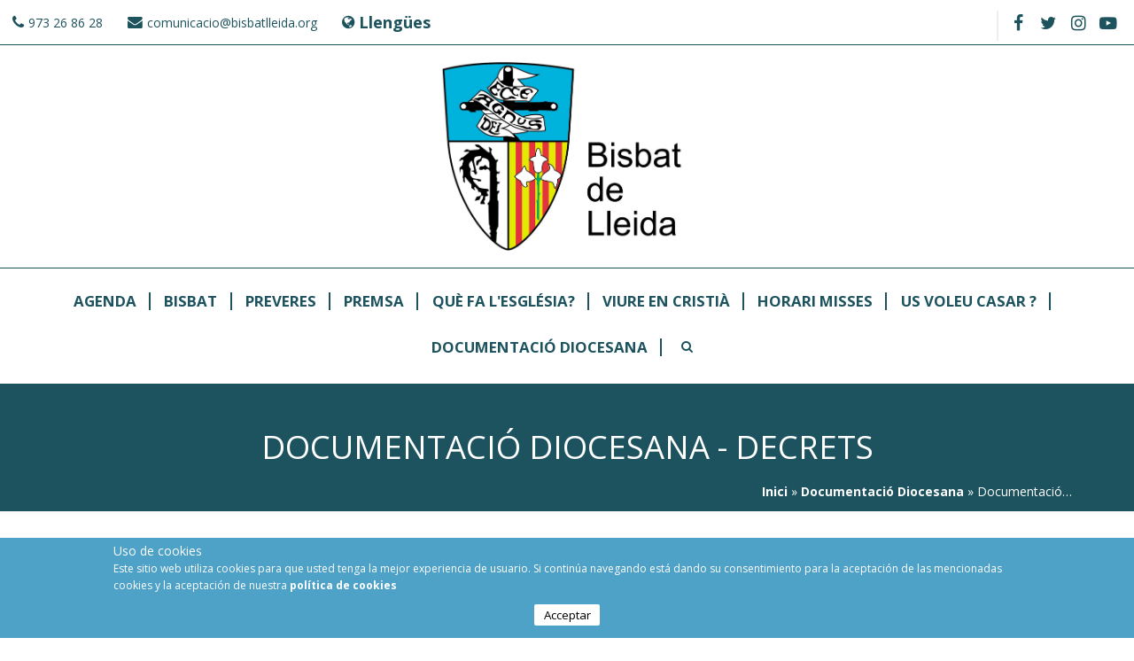

--- FILE ---
content_type: text/html; charset=utf-8
request_url: http://web.bisbatlleida.org/ca/content/documentaci%C3%B3-diocesana-decrets
body_size: 8432
content:
<!DOCTYPE html>
<html>
<head>

	<script async src='https://www.googletagmanager.com/gtag/js?id=UA-125255035-2'></script>
	<script>
		window.dataLayer = window.dataLayer || [];
		function gtag(){dataLayer.push(arguments);}
		gtag('js', new Date());

		gtag('config', 'UA-125255035-2');
	</script>

	<script>
	  window['GoogleAnalyticsObject'] = 'ga';
	  window['ga'] = window['ga'] || function() {
	    (window['ga'].q = window['ga'].q || []).push(arguments)
	  };
	</script>
	<script>
	ga('create', 'UA-125255035-2', 'auto');

		var dimensionindx = 'dimension1';
		var dimensionValue = 'Normal user';

		ga('set', dimensionindx, dimensionValue);
		ga('send', 'pageview');
	</script>

<meta charset="utf-8" />
<meta name="viewport" content="width=device-width" />
<meta name="keywords" content="Bisbat de Lleida,Diòcesi de Lleida,Bisbat Lleida,religió,sants,beats,bisbe,horaris misses,catedrals,arxiprestats,Parròquies,lleida" />
<meta name="generator" content="Drupal 7 (https://www.drupal.org)" />
<link rel="canonical" href="http://web.bisbatlleida.org/ca/content/documentaci%C3%B3-diocesana-decrets" />
<link rel="shortlink" href="http://web.bisbatlleida.org/ca/node/28228" />
<meta name="dcterms.title" content="Documentació Diocesana - Decrets" />
<meta name="dcterms.creator" content="bisbatAdmin" />
<meta name="dcterms.date" content="2021-06-16T12:58+02:00" />
<meta name="dcterms.type" content="Text" />
<meta name="dcterms.format" content="text/html" />
<meta name="dcterms.identifier" content="http://web.bisbatlleida.org/ca/content/documentaci%C3%B3-diocesana-decrets" />
<meta name="dcterms.language" content="ca" />
<link rel="shortcut icon" href="http://www.bisbatlleida.org/sites/all/themes/virgo_zymphonies_theme/favicon.ico" type="image/vnd.microsoft.icon" />
<meta name="dcterms.modified" content="2021-06-17T12:49+02:00" />



<title>Documentació Diocesana - Decrets | Bisbat de Lleida</title>
<style type="text/css" media="all">
@import url("http://web.bisbatlleida.org/modules/system/system.base.css?shfi2n");
@import url("http://web.bisbatlleida.org/modules/system/system.menus.css?shfi2n");
@import url("http://web.bisbatlleida.org/modules/system/system.messages.css?shfi2n");
@import url("http://web.bisbatlleida.org/modules/system/system.theme.css?shfi2n");
</style>
<style type="text/css" media="all">
@import url("http://web.bisbatlleida.org/misc/ui/jquery.ui.core.css?shfi2n");
@import url("http://web.bisbatlleida.org/misc/ui/jquery.ui.theme.css?shfi2n");
@import url("http://web.bisbatlleida.org/misc/ui/jquery.ui.datepicker.css?shfi2n");
@import url("http://web.bisbatlleida.org/misc/ui/jquery.ui.slider.css?shfi2n");
</style>
<style type="text/css" media="screen">
@import url("http://web.bisbatlleida.org/sites/all/libraries/jquery-ui-timepicker/jquery-ui-timepicker-addon.css?shfi2n");
</style>
<style type="text/css" media="all">
@import url("http://web.bisbatlleida.org/modules/book/book.css?shfi2n");
@import url("http://web.bisbatlleida.org/sites/all/modules/calendar/css/calendar_multiday.css?shfi2n");
@import url("http://web.bisbatlleida.org/modules/comment/comment.css?shfi2n");
@import url("http://web.bisbatlleida.org/sites/all/modules/date/date_api/date.css?shfi2n");
@import url("http://web.bisbatlleida.org/sites/all/modules/date/date_popup/themes/datepicker.1.7.css?shfi2n");
@import url("http://web.bisbatlleida.org/modules/field/theme/field.css?shfi2n");
@import url("http://web.bisbatlleida.org/modules/node/node.css?shfi2n");
@import url("http://web.bisbatlleida.org/modules/search/search.css?shfi2n");
@import url("http://web.bisbatlleida.org/modules/user/user.css?shfi2n");
@import url("http://web.bisbatlleida.org/sites/all/modules/extlink/css/extlink.css?shfi2n");
@import url("http://web.bisbatlleida.org/sites/all/modules/views/css/views.css?shfi2n");
@import url("http://web.bisbatlleida.org/sites/all/modules/ckeditor/css/ckeditor.css?shfi2n");
</style>
<style type="text/css" media="all">
@import url("http://web.bisbatlleida.org/sites/all/modules/ctools/css/ctools.css?shfi2n");
@import url("http://web.bisbatlleida.org/modules/locale/locale.css?shfi2n");
@import url("http://web.bisbatlleida.org/sites/all/modules/eu_cookie_compliance/css/eu_cookie_compliance.css?shfi2n");
</style>
<style type="text/css" media="all">
<!--/*--><![CDATA[/*><!--*/
#sliding-popup.sliding-popup-bottom,#sliding-popup.sliding-popup-bottom .eu-cookie-withdraw-banner,.eu-cookie-withdraw-tab{background:#0779bf;}#sliding-popup.sliding-popup-bottom.eu-cookie-withdraw-wrapper{background:transparent}#sliding-popup .popup-content #popup-text h1,#sliding-popup .popup-content #popup-text h2,#sliding-popup .popup-content #popup-text h3,#sliding-popup .popup-content #popup-text p,#sliding-popup label,#sliding-popup div,.eu-cookie-compliance-secondary-button,.eu-cookie-withdraw-tab{color:#fff !important;}.eu-cookie-withdraw-tab{border-color:#fff;}.eu-cookie-compliance-more-button{color:#fff !important;}

/*]]>*/-->
</style>
<style type="text/css" media="all">
@import url("http://web.bisbatlleida.org/sites/all/themes/virgo_zymphonies_theme/css/font-awesome.css?shfi2n");
@import url("http://web.bisbatlleida.org/sites/all/themes/virgo_zymphonies_theme/css/style.css?shfi2n");
@import url("http://web.bisbatlleida.org/sites/all/themes/virgo_zymphonies_theme/css/media.css?shfi2n");
</style>
<script type="text/javascript" src="http://web.bisbatlleida.org/misc/jquery.js?v=1.4.4"></script>
<script type="text/javascript" src="http://web.bisbatlleida.org/misc/jquery-extend-3.4.0.js?v=1.4.4"></script>
<script type="text/javascript" src="http://web.bisbatlleida.org/misc/jquery-html-prefilter-3.5.0-backport.js?v=1.4.4"></script>
<script type="text/javascript" src="http://web.bisbatlleida.org/misc/jquery.once.js?v=1.2"></script>
<script type="text/javascript" src="http://web.bisbatlleida.org/misc/drupal.js?shfi2n"></script>
<script type="text/javascript" src="http://web.bisbatlleida.org/misc/ui/jquery.ui.core.min.js?v=1.8.7"></script>
<script type="text/javascript" src="http://web.bisbatlleida.org/misc/ui/jquery.ui.widget.min.js?v=1.8.7"></script>
<script type="text/javascript" src="http://web.bisbatlleida.org/sites/all/modules/eu_cookie_compliance/js/jquery.cookie-1.4.1.min.js?v=1.4.1"></script>
<script type="text/javascript" src="http://web.bisbatlleida.org/misc/ui/jquery.ui.datepicker.min.js?v=1.8.7"></script>
<script type="text/javascript" src="http://web.bisbatlleida.org/modules/locale/locale.datepicker.js?v=1.8.7"></script>
<script type="text/javascript" src="http://web.bisbatlleida.org/misc/ui/jquery.ui.mouse.min.js?v=1.8.7"></script>
<script type="text/javascript" src="http://web.bisbatlleida.org/misc/ui/jquery.ui.slider.min.js?v=1.8.7"></script>
<script type="text/javascript" src="http://web.bisbatlleida.org/sites/all/libraries/jquery-ui-timepicker/jquery-ui-sliderAccess.js?v=1.4"></script>
<script type="text/javascript" src="http://web.bisbatlleida.org/sites/all/libraries/jquery-ui-timepicker/jquery-ui-timepicker-addon.js?v=1.4"></script>
<script type="text/javascript" src="http://web.bisbatlleida.org/sites/default/files/languages/ca_uA5CyrsAkqUeUPUadHBZMjY0YqaadIUn9AX_1bJa6Sw.js?shfi2n"></script>
<script type="text/javascript" src="http://web.bisbatlleida.org/sites/all/modules/extlink/js/extlink.js?shfi2n"></script>
<script type="text/javascript" src="http://web.bisbatlleida.org/sites/all/modules/stanford_date_timepicker/js/stanford_date_timepicker.js?shfi2n"></script>
<script type="text/javascript" src="http://web.bisbatlleida.org/sites/all/themes/virgo_zymphonies_theme/js/custom.js?shfi2n"></script>
<script type="text/javascript">
<!--//--><![CDATA[//><!--
jQuery.extend(Drupal.settings, {"basePath":"\/","pathPrefix":"ca\/","ajaxPageState":{"theme":"virgo_zymphonies_theme","theme_token":"swo1apO7_70s2xvYMZGjKeUa99OouEi8OsEqMZiyvcg","js":{"0":1,"sites\/all\/modules\/eu_cookie_compliance\/js\/eu_cookie_compliance.js":1,"misc\/jquery.js":1,"misc\/jquery-extend-3.4.0.js":1,"misc\/jquery-html-prefilter-3.5.0-backport.js":1,"misc\/jquery.once.js":1,"misc\/drupal.js":1,"misc\/ui\/jquery.ui.core.min.js":1,"misc\/ui\/jquery.ui.widget.min.js":1,"sites\/all\/modules\/eu_cookie_compliance\/js\/jquery.cookie-1.4.1.min.js":1,"misc\/ui\/jquery.ui.datepicker.min.js":1,"modules\/locale\/locale.datepicker.js":1,"misc\/ui\/jquery.ui.mouse.min.js":1,"misc\/ui\/jquery.ui.slider.min.js":1,"sites\/all\/libraries\/jquery-ui-timepicker\/jquery-ui-sliderAccess.js":1,"sites\/all\/libraries\/jquery-ui-timepicker\/jquery-ui-timepicker-addon.js":1,"public:\/\/languages\/ca_uA5CyrsAkqUeUPUadHBZMjY0YqaadIUn9AX_1bJa6Sw.js":1,"sites\/all\/modules\/extlink\/js\/extlink.js":1,"sites\/all\/modules\/stanford_date_timepicker\/js\/stanford_date_timepicker.js":1,"sites\/all\/themes\/virgo_zymphonies_theme\/js\/custom.js":1},"css":{"modules\/system\/system.base.css":1,"modules\/system\/system.menus.css":1,"modules\/system\/system.messages.css":1,"modules\/system\/system.theme.css":1,"misc\/ui\/jquery.ui.core.css":1,"misc\/ui\/jquery.ui.theme.css":1,"misc\/ui\/jquery.ui.datepicker.css":1,"misc\/ui\/jquery.ui.slider.css":1,"sites\/all\/libraries\/jquery-ui-timepicker\/jquery-ui-timepicker-addon.css":1,"modules\/book\/book.css":1,"sites\/all\/modules\/calendar\/css\/calendar_multiday.css":1,"modules\/comment\/comment.css":1,"sites\/all\/modules\/date\/date_api\/date.css":1,"sites\/all\/modules\/date\/date_popup\/themes\/datepicker.1.7.css":1,"modules\/field\/theme\/field.css":1,"modules\/node\/node.css":1,"modules\/search\/search.css":1,"modules\/user\/user.css":1,"sites\/all\/modules\/extlink\/css\/extlink.css":1,"sites\/all\/modules\/views\/css\/views.css":1,"sites\/all\/modules\/ckeditor\/css\/ckeditor.css":1,"sites\/all\/modules\/ctools\/css\/ctools.css":1,"modules\/locale\/locale.css":1,"sites\/all\/modules\/eu_cookie_compliance\/css\/eu_cookie_compliance.css":1,"0":1,"sites\/all\/themes\/virgo_zymphonies_theme\/css\/font-awesome.css":1,"sites\/all\/themes\/virgo_zymphonies_theme\/css\/style.css":1,"sites\/all\/themes\/virgo_zymphonies_theme\/css\/media.css":1}},"better_exposed_filters":{"views":{"documentaci_diocesana_decrets":{"displays":{"block_2":{"filters":[]}}}}},"eu_cookie_compliance":{"popup_enabled":1,"popup_agreed_enabled":0,"popup_hide_agreed":0,"popup_clicking_confirmation":false,"popup_scrolling_confirmation":false,"popup_html_info":"\u003Cdiv class=\u0022eu-cookie-compliance-banner eu-cookie-compliance-banner-info eu-cookie-compliance-banner--opt-in\u0022\u003E\n  \u003Cdiv class=\u0022popup-content info\u0022\u003E\n    \u003Cdiv id=\u0022popup-text\u0022\u003E\n      \u003Ch4\u003E\t\u003Cspan\u003EUso de cookies\u003C\/span\u003E\u003C\/h4\u003E\n\u003Cp\u003E\u003Cspan\u003EEste sitio web utiliza cookies para que usted tenga la mejor experiencia de usuario. Si contin\u00faa navegando est\u00e1 dando su consentimiento para la aceptaci\u00f3n de las mencionadas cookies y la aceptaci\u00f3n de nuestra\u00a0\u003C\/span\u003E\u003Ca href=\u0022\/es\/content\/pol\u00edtica-de-privacidad\u0022 target=\u0022_self\u0022\u003E\u003Cspan\u003Epol\u00edtica de cookies\u003C\/span\u003E\u003C\/a\u003E\u003C\/p\u003E\n              \u003Cbutton type=\u0022button\u0022 class=\u0022find-more-button eu-cookie-compliance-more-button\u0022\u003ENO\u003C\/button\u003E\n          \u003C\/div\u003E\n    \n    \u003Cdiv id=\u0022popup-buttons\u0022 class=\u0022\u0022\u003E\n      \u003Cbutton type=\u0022button\u0022 class=\u0022agree-button eu-cookie-compliance-secondary-button\u0022\u003EAcceptar\u003C\/button\u003E\n              \u003Cbutton type=\u0022button\u0022 class=\u0022decline-button eu-cookie-compliance-default-button\u0022 \u003ENo\u003C\/button\u003E\n          \u003C\/div\u003E\n  \u003C\/div\u003E\n\u003C\/div\u003E","use_mobile_message":false,"mobile_popup_html_info":"\u003Cdiv class=\u0022eu-cookie-compliance-banner eu-cookie-compliance-banner-info eu-cookie-compliance-banner--opt-in\u0022\u003E\n  \u003Cdiv class=\u0022popup-content info\u0022\u003E\n    \u003Cdiv id=\u0022popup-text\u0022\u003E\n                    \u003Cbutton type=\u0022button\u0022 class=\u0022find-more-button eu-cookie-compliance-more-button\u0022\u003ENO\u003C\/button\u003E\n          \u003C\/div\u003E\n    \n    \u003Cdiv id=\u0022popup-buttons\u0022 class=\u0022\u0022\u003E\n      \u003Cbutton type=\u0022button\u0022 class=\u0022agree-button eu-cookie-compliance-secondary-button\u0022\u003EAcceptar\u003C\/button\u003E\n              \u003Cbutton type=\u0022button\u0022 class=\u0022decline-button eu-cookie-compliance-default-button\u0022 \u003ENo\u003C\/button\u003E\n          \u003C\/div\u003E\n  \u003C\/div\u003E\n\u003C\/div\u003E\n","mobile_breakpoint":"768","popup_html_agreed":"\u003Cdiv\u003E\n  \u003Cdiv class=\u0022popup-content agreed\u0022\u003E\n    \u003Cdiv id=\u0022popup-text\u0022\u003E\n      \u003Ch2\u003E\tThank you for accepting cookies\u003C\/h2\u003E\n\u003Cp\u003EYou can now hide this message or find out more about cookies.\u003C\/p\u003E\n    \u003C\/div\u003E\n    \u003Cdiv id=\u0022popup-buttons\u0022\u003E\n      \u003Cbutton type=\u0022button\u0022 class=\u0022hide-popup-button eu-cookie-compliance-hide-button\u0022\u003EOculta\u003C\/button\u003E\n              \u003Cbutton type=\u0022button\u0022 class=\u0022find-more-button eu-cookie-compliance-more-button-thank-you\u0022 \u003EMore info\u003C\/button\u003E\n          \u003C\/div\u003E\n  \u003C\/div\u003E\n\u003C\/div\u003E","popup_use_bare_css":false,"popup_height":"auto","popup_width":"100%","popup_delay":1000,"popup_link":"\/ca\/es\/content\/pol%C3%ADtica-de-privacidad","popup_link_new_window":0,"popup_position":null,"fixed_top_position":1,"popup_language":"ca","store_consent":false,"better_support_for_screen_readers":0,"reload_page":0,"domain":"","domain_all_sites":null,"popup_eu_only_js":0,"cookie_lifetime":"100","cookie_session":false,"disagree_do_not_show_popup":0,"method":"opt_in","whitelisted_cookies":"","withdraw_markup":"\u003Cbutton type=\u0022button\u0022 class=\u0022eu-cookie-withdraw-tab\u0022\u003EConfiguraci\u00f3 de privacitat\u003C\/button\u003E\n\u003Cdiv class=\u0022eu-cookie-withdraw-banner\u0022\u003E\n  \u003Cdiv class=\u0022popup-content info\u0022\u003E\n    \u003Cdiv id=\u0022popup-text\u0022\u003E\n      \u003Ch4\u003E\t\u00a0\u003C\/h4\u003E\n    \u003C\/div\u003E\n    \u003Cdiv id=\u0022popup-buttons\u0022\u003E\n      \u003Cbutton type=\u0022button\u0022 class=\u0022eu-cookie-withdraw-button\u0022\u003ERetireu el consentiment\u003C\/button\u003E\n    \u003C\/div\u003E\n  \u003C\/div\u003E\n\u003C\/div\u003E\n","withdraw_enabled":false,"withdraw_button_on_info_popup":false,"cookie_categories":[],"enable_save_preferences_button":true,"fix_first_cookie_category":true,"select_all_categories_by_default":false,"cookie_name":""},"extlink":{"extTarget":0,"extClass":0,"extLabel":"(link is external)","extImgClass":0,"extIconPlacement":0,"extSubdomains":1,"extExclude":"","extInclude":"","extCssExclude":"","extCssExplicit":"","extAlert":0,"extAlertText":"This link will take you to an external web site.","mailtoClass":0,"mailtoLabel":"(link sends e-mail)","extUseFontAwesome":false},"urlIsAjaxTrusted":{"\/ca\/content\/documentaci%C3%B3-diocesana-decrets":true},"jquery":{"ui":{"datepicker":{"isRTL":false,"firstDay":"1"}}},"stanford_date_timepicker":{"classes":"","default_date_format":"yy-mm-dd","default_time_format":"hh:mm","default_separator":" "}});
//--><!]]>
</script>
<link href="https://fonts.googleapis.com/css?family=Open+Sans:300,400,700" rel="stylesheet">
<script type="text/javascript" src="/sites/all/libraries/maskedinput/jquery.maskedinput-1.3.js"></script>
<meta name="viewport" content="width=device-width, user-scalable=no">
<!--[if IE 8 ]>    <html class="ie8 ielt9"> <![endif]-->
<!--[if lt IE 9]><script src="http://html5shiv.googlecode.com/svn/trunk/html5.js"></script><![endif]-->





</head>
<body class="html not-front not-logged-in no-sidebars page-node page-node- page-node-28228 node-type-page i18n-ca">
	<div id="skip-link">
		<a href="#main-content" class="element-invisible element-focusable">Vés al contingut</a>
	</div>

	 <!-- /.region -->
	
<!-- main-menu -->

<div class="page-wrap">

  <div class="user-menu-wrapper">
    <div class="full-wrap">
      <div class="region region-user-menu">
  <div id="block-block-1" class="block block-block">

      
  <div class="content">
    <p><a href="tel:973268628">973 26 86 28</a></p>
  </div>
  
</div> <!-- /.block -->
<div id="block-block-2" class="block block-block">

      
  <div class="content">
    <p><a href="mailto:comunicacio@bisbatlleida.org?subject=comunicacio%40bisbatlleida.org">comunicacio@bisbatlleida.org</a></p>
  </div>
  
</div> <!-- /.block -->
<div id="block-locale-language" class="block block-locale">

        <h2 >Llengües</h2>
    
  <div class="content">
    <ul class="language-switcher-locale-url"><li class="ca first active"><a href="/ca/content/documentaci%C3%B3-diocesana-decrets" class="language-link active" xml:lang="ca" title="Documentació Diocesana - Decrets">Català <img class="language-icon" typeof="foaf:Image" src="http://web.bisbatlleida.org/sites/all/modules/languageicons/flags/ca.png" width="16" height="12" alt="Català" title="Català" /></a></li>
<li class="es last"><a href="/es/content/documentaci%C3%B3n-diocesana-decretos" class="language-link" xml:lang="es" title="Documentación Diocesana - Decretos">Castellano <img class="language-icon" typeof="foaf:Image" src="http://web.bisbatlleida.org/sites/all/modules/languageicons/flags/es.png" width="16" height="12" alt="Castellano" title="Castellano" /></a></li>
</ul>  </div>
  
</div> <!-- /.block -->
</div>
 <!-- /.region -->
      <!-- Social Links -->
              <span class="social-icons">
         <ul>
          <li><a class="fb" href="https://www.facebook.com/bisbatlleida" target="_blank" rel="me"><i class="fa fa-facebook"></i></a></li>
          <li><a class="twitter" href="https://twitter.com/BisbatdeLleida" target="_blank" rel="me"><i class="fa fa-twitter"></i></a></li>
          <li><a class="vimeo" href="" target="_blank" rel="me"><i class="fa fa-vimeo"></i></a></li>
          <li><a class="instagram" href="https://instagram.com" target="_blank" rel="me"><i class="fa fa-instagram"></i></a></li>
          <li><a class="youtube" href="https://www.youtube.com/channel/UChq4kV80oqGTI6fDdtEvuSQ" target="_blank" rel="me"><i class="fa fa-youtube"></i></a></li>
         </ul>
       </span>
          </div>
  </div>

  <!-- end main-menu -->


  <!-- header -->

  <div id="header_wrapper">

    <header id="header" role="banner">
      <div class="top_left">
                  <div id="logo">
            
            <a href="/ca" title="Inici"><img src="http://web.bisbatlleida.org/sites/default/files/logo_bisbat.jpg"/></a>
          </div>
        
              </div>

      <div class="top_right">
              </div>
      <div class="clear"></div>

    </header>

  </div>

  <!-- end header -->

      <div class="menu-wrap">
      <div class="full-wrap clearfix">
                <nav id="main-menu"  role="navigation">
          <a class="nav-toggle" href="#"></a>
          <div class="menu-navigation-container">
            <ul class="menu"><li class="first leaf"><a href="/ca/Agenda-ca">Agenda</a></li>
<li class="leaf"><a href="/ca/Bisbat">Bisbat</a></li>
<li class="leaf"><a href="/ca/content/preveres-i-diaques">Preveres</a></li>
<li class="leaf"><a href="/ca/content/premsa">Premsa</a></li>
<li class="leaf"><a href="/ca/content/qu%C3%A8-fa-lesgl%C3%A9sia">Què fa l&#039;Església?</a></li>
<li class="leaf"><a href="/ca/content/viure-en-cristi%C3%A0">Viure en Cristià</a></li>
<li class="leaf"><a href="/ca/horaris_misses">Horari Misses</a></li>
<li class="leaf"><a href="http://www.bisbatlleida.org/ca/node/32128/" target="_blank">Us Voleu Casar ?</a></li>
<li class="last leaf active-trail"><a href="/ca/content/documentaci%C3%B3-diocesana" class="active-trail">Documentació Diocesana</a></li>
</ul>          </div>
          <div class="clear"></div>
        </nav>
      </div>


    </div>
  
      <div id="breadcrumbs">
      <p class="title">
        Documentació Diocesana - Decrets      </p>
      <h2 class="element-invisible">Esteu aquí</h2><nav class="breadcrumb"><span class="bread"><a href="/ca">Inici</a> » <a href="/ca/content/documentaci%C3%B3-diocesana">Documentació Diocesana</a> » Documentació Diocesana - Decrets</span></nav>    </div>
  
  <div id="slider-wrap" class="clearfix">
       </div>

  <div id="page-wrap">

    
    <div id="container">
      <div class="container-wrap">
        <div class="content-sidebar-wrap">
          <div id="content">
            <section id="post-content" role="main">

              
                                                                                                                    <div class="region region-content">
  <div id="block-system-main" class="block block-system">

      
  <div class="content">
                          <span property="dc:title" content="Documentació Diocesana - Decrets" class="rdf-meta element-hidden"></span><span property="sioc:num_replies" content="0" datatype="xsd:integer" class="rdf-meta element-hidden"></span>
      
    
  <div class="content node-page">
      </div>

      <footer>
          </footer>
  
    </div>
  
</div> <!-- /.block -->
<div id="block-block-5" class="block block-block">

      
  <div class="content">
    <div id="toTop">
	<a class="toTop" href="#" target="" rel="me">
		<i class="fa fa-arrow-up"></i>
	</a>
</div>  </div>
  
</div> <!-- /.block -->
<div id="block-views-a1499af18e566d8fd9c673783af043e3" class="block block-views">

      
  <div class="content">
    <div class="view view-documentaci-diocesana-decrets view-id-documentaci_diocesana_decrets view-display-id-block_2 view-dom-id-1e8e25d7627594ad4cadf293eb49157a">
        
  
  
      <div class="view-content">
      <table  class="views-table cols-2">
         <thead>
      <tr>
                  <th  class="views-field views-field-created" scope="col">
            Data de publicació          </th>
                  <th  class="views-field views-field-field-upload" scope="col">
            Arxius          </th>
              </tr>
    </thead>
    <tbody>
          <tr  class="odd views-row-first">
                  <td  class="views-field views-field-created">
            dimarts, 27. gener 2026 - 11:25          </td>
                  <td  class="views-field views-field-field-upload">
            <span class="file"><img class="file-icon" alt="PDF icon" title="application/pdf" src="/modules/file/icons/application-pdf.png" /> <a href="http://web.bisbatlleida.org/sites/default/files/Decret%20extinci%C3%B3%20de%20l%27associaci%C3%B3%20amistad%20y%20servicio%20en%20la%20iglesia%2019-01-26_0.pdf" type="application/pdf; length=85030">Decret extinció de l&#039;associació amistad y servicio en la iglesia 19-01-26.pdf</a></span>          </td>
              </tr>
          <tr  class="even">
                  <td  class="views-field views-field-created">
            dilluns, 29. desembre 2025 - 10:29          </td>
                  <td  class="views-field views-field-field-upload">
            <span class="file"><img class="file-icon" alt="PDF icon" title="application/pdf" src="/modules/file/icons/application-pdf.png" /> <a href="http://web.bisbatlleida.org/sites/default/files/Decret%20de%20cessi%C3%B3%20d%27%C3%BAs%20dels%20pisos%20del%20Seminari%20a%20C%C3%A0ritas%20octubre%2025.pdf" type="application/pdf; length=127136">Decret de cessió d&#039;ús dels pisos del Seminari a Càritas octubre 25.pdf</a></span>          </td>
              </tr>
          <tr  class="odd">
                  <td  class="views-field views-field-created">
            dimecres, 3. desembre 2025 - 10:52          </td>
                  <td  class="views-field views-field-field-upload">
            <span class="file"><img class="file-icon" alt="PDF icon" title="application/pdf" src="/modules/file/icons/application-pdf.png" /> <a href="http://web.bisbatlleida.org/sites/default/files/Decret%20integraci%C3%B3%20Fundaci%C3%B3%20a%20C%C3%A0ritas.pdf" type="application/pdf; length=147064">Decret integració Fundació a Càritas.pdf</a></span>          </td>
              </tr>
          <tr  class="even">
                  <td  class="views-field views-field-created">
            dijous, 30. octubre 2025 - 9:49          </td>
                  <td  class="views-field views-field-field-upload">
            <span class="file"><img class="file-icon" alt="PDF icon" title="application/pdf" src="/modules/file/icons/application-pdf.png" /> <a href="http://web.bisbatlleida.org/sites/default/files/Decret%20Escola%20Pia%20Pont%20de%20Suert.pdf" type="application/pdf; length=81682">Decret Escola Pia Pont de Suert.pdf</a></span>          </td>
              </tr>
          <tr  class="odd">
                  <td  class="views-field views-field-created">
            dijous, 24. juliol 2025 - 12:11          </td>
                  <td  class="views-field views-field-field-upload">
            <span class="file"><img class="file-icon" alt="PDF icon" title="application/pdf" src="/modules/file/icons/application-pdf.png" /> <a href="http://web.bisbatlleida.org/sites/default/files/Decret%20confirmacio%CC%81%20Cu%CC%81ria.pdf" type="application/pdf; length=64533">Decret confirmació Cúria.pdf</a></span>          </td>
              </tr>
          <tr  class="even">
                  <td  class="views-field views-field-created">
            dimecres, 23. abril 2025 - 9:25          </td>
                  <td  class="views-field views-field-field-upload">
            <span class="file"><img class="file-icon" alt="PDF icon" title="application/pdf" src="/modules/file/icons/application-pdf.png" /> <a href="http://web.bisbatlleida.org/sites/default/files/decret%20davant%20la%20mort%20del%20papa%20francesc_1.pdf" type="application/pdf; length=132287">decret davant la mort del papa francesc.pdf</a></span>          </td>
              </tr>
          <tr  class="odd">
                  <td  class="views-field views-field-created">
            dimecres, 18. desembre 2024 - 13:17          </td>
                  <td  class="views-field views-field-field-upload">
            <span class="file"><img class="file-icon" alt="PDF icon" title="application/pdf" src="/modules/file/icons/application-pdf.png" /> <a href="http://web.bisbatlleida.org/sites/default/files/Decret%20any%20jubilar%202025_0.pdf" type="application/pdf; length=142253">Decret any jubilar 2025.pdf</a></span>          </td>
              </tr>
          <tr  class="even">
                  <td  class="views-field views-field-created">
            dimarts, 12. novembre 2024 - 12:12          </td>
                  <td  class="views-field views-field-field-upload">
            <span class="file"><img class="file-icon" alt="PDF icon" title="application/pdf" src="/modules/file/icons/application-pdf.png" /> <a href="http://web.bisbatlleida.org/sites/default/files/Decret%20dissoluci%C3%B3%20associaci%C3%B3%20per%20a%20l%27apostolat%20de%20la%20lectura.pdf" type="application/pdf; length=71685">Decret dissolució associació per a l&#039;apostolat de la lectura.pdf</a></span>          </td>
              </tr>
          <tr  class="odd">
                  <td  class="views-field views-field-created">
            dilluns, 4. novembre 2024 - 11:54          </td>
                  <td  class="views-field views-field-field-upload">
            <span class="file"><img class="file-icon" alt="PDF icon" title="application/pdf" src="/modules/file/icons/application-pdf.png" /> <a href="http://web.bisbatlleida.org/sites/default/files/decret%20de%20creacio%20de%20l%20oficina%20de%20transparencia%20_1.pdf" type="application/pdf; length=238657">decret de creacio de l oficina de transparencia .pdf</a></span>          </td>
              </tr>
          <tr  class="even views-row-last">
                  <td  class="views-field views-field-created">
            dijous, 24. octubre 2024 - 13:41          </td>
                  <td  class="views-field views-field-field-upload">
            <span class="file"><img class="file-icon" alt="PDF icon" title="application/pdf" src="/modules/file/icons/application-pdf.png" /> <a href="http://web.bisbatlleida.org/sites/default/files/Reglament%20intern%20de%20la%20casa%20sacerdotal%20de%20lleida%202024.pdf" type="application/pdf; length=341377">Reglament intern de la casa sacerdotal de lleida 2024.pdf</a></span>, <span class="file"><img class="file-icon" alt="PDF icon" title="application/pdf" src="/modules/file/icons/application-pdf.png" /> <a href="http://web.bisbatlleida.org/sites/default/files/Decret%20aprovacio%20del%20reglament%20intern%20de%20la%20casa%20sacerdotal%20oct%2024.pdf" type="application/pdf; length=369425">Decret aprovacio del reglament intern de la casa sacerdotal oct 24.pdf</a></span>          </td>
              </tr>
      </tbody>
</table>
    </div>
  
      <h2 class="element-invisible">Pàgines</h2><div class="item-list"><ul class="pager"><li class="pager-current first">1</li>
<li class="pager-item"><a title="Vés a la pàgina 2" href="/ca/content/documentaci%C3%B3-diocesana-decrets?page=1">2</a></li>
<li class="pager-item"><a title="Vés a la pàgina 3" href="/ca/content/documentaci%C3%B3-diocesana-decrets?page=2">3</a></li>
<li class="pager-item"><a title="Vés a la pàgina 4" href="/ca/content/documentaci%C3%B3-diocesana-decrets?page=3">4</a></li>
<li class="pager-item"><a title="Vés a la pàgina 5" href="/ca/content/documentaci%C3%B3-diocesana-decrets?page=4">5</a></li>
<li class="pager-item"><a title="Vés a la pàgina 6" href="/ca/content/documentaci%C3%B3-diocesana-decrets?page=5">6</a></li>
<li class="pager-next"><a title="Vés a la pàgina següent" href="/ca/content/documentaci%C3%B3-diocesana-decrets?page=1">següent ›</a></li>
<li class="pager-last last"><a title="Vés a la darrera pàgina" href="/ca/content/documentaci%C3%B3-diocesana-decrets?page=5">últim »</a></li>
</ul></div>  
  
  
  
  
</div>  </div>
  
</div> <!-- /.block -->
<div id="block-block-6" class="block block-block">

      
  <div class="content">
    <div id="overlay-extras">

</div>  </div>
  
</div> <!-- /.block -->
</div>
 <!-- /.region -->
            </section> <!-- /#main -->
          </div>

          </div>

          
                </div>
    </div>

  </div>

  

  <!-- Footer -->

  <div id="footer">
    <div id="footer_wrapper">
          </div>

    <div class="full-wrap clients-wrap clearfix">
      <div class="region region-clients">
  <div id="block-block-7" class="block block-block">

      
  <div class="content">
    <!-- some -->  </div>
  
</div> <!-- /.block -->
<div id="block-search-form" class="block block-search">

      
  <div class="content">
    <form action="/ca/content/documentaci%C3%B3-diocesana-decrets" method="post" id="search-block-form" accept-charset="UTF-8"><div><div class="container-inline">
      <h2 class="element-invisible">Formulari de cerca</h2>
    <div class="form-item form-type-textfield form-item-search-block-form">
  <label class="element-invisible" for="edit-search-block-form--2">Cerca </label>
 <input title="Introduïu els termes que voleu cercar." type="text" id="edit-search-block-form--2" name="search_block_form" value="" size="15" maxlength="128" class="form-text" />
</div>
<div class="form-actions form-wrapper" id="edit-actions"><input type="submit" id="edit-submit" name="op" value="Cerca" class="form-submit" /></div><input type="hidden" name="form_build_id" value="form-FTZ94F6utIJM039x-dUYLCFmZQGvm_i2go_cJcSA_Ow" />
<input type="hidden" name="form_id" value="search_block_form" />
</div>
</div></form>  </div>
  
</div> <!-- /.block -->
</div>
 <!-- /.region -->
    </div>

    <div class="footer_credit">
      <div class="credits">
        <!-- Social Links old -->
      </div>
      <div class="clear"></div>
    </div>

    <div id="copyright">
      <div class="ccontent">
        <p class="copyright">
          Drets de còpia &copy; 2026, Bisbat de Lleida        </p>

        <p class="right">
          <a href="http://www.zblleida.com">
            Zona Blava Informàtica S.L
          </a>
        </p>
      </div>
    </div>

  </div>

</div>

<!-- end Footer -->
	 <!-- /.region -->
<script type="text/javascript">
<!--//--><![CDATA[//><!--
var eu_cookie_compliance_cookie_name = "";
//--><!]]>
</script>
<script type="text/javascript" src="http://web.bisbatlleida.org/sites/all/modules/eu_cookie_compliance/js/eu_cookie_compliance.js?shfi2n"></script>
</body>
</html>
